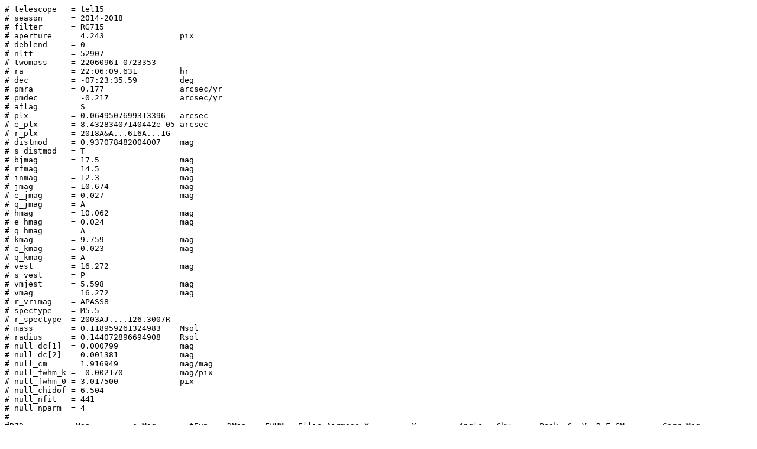

--- FILE ---
content_type: text/plain; charset=UTF-8
request_url: https://lweb.cfa.harvard.edu/MEarth/DR8/south2014-2018/lc/2MASSJ22060961-0723353_tel15_2014-2018.txt
body_size: 68608
content:
# telescope   = tel15
# season      = 2014-2018
# filter      = RG715
# aperture    = 4.243                pix
# deblend     = 0
# nltt        = 52907
# twomass     = 22060961-0723353
# ra          = 22:06:09.631         hr
# dec         = -07:23:35.59         deg
# pmra        = 0.177                arcsec/yr
# pmdec       = -0.217               arcsec/yr
# aflag       = S 
# plx         = 0.0649507699313396   arcsec
# e_plx       = 8.43283407140442e-05 arcsec
# r_plx       = 2018A&A...616A...1G
# distmod     = 0.937078482004007    mag
# s_distmod   = T
# bjmag       = 17.5                 mag
# rfmag       = 14.5                 mag
# inmag       = 12.3                 mag
# jmag        = 10.674               mag
# e_jmag      = 0.027                mag
# q_jmag      = A
# hmag        = 10.062               mag
# e_hmag      = 0.024                mag
# q_hmag      = A
# kmag        = 9.759                mag
# e_kmag      = 0.023                mag
# q_kmag      = A
# vest        = 16.272               mag
# s_vest      = P
# vmjest      = 5.598                mag
# vmag        = 16.272               mag
# r_vrimag    = APASS8
# spectype    = M5.5
# r_spectype  = 2003AJ....126.3007R
# mass        = 0.118959261324983    Msol
# radius      = 0.144072896694908    Rsol
# null_dc[1]  = 0.000799             mag
# null_dc[2]  = 0.001381             mag
# null_cm     = 1.916949             mag/mag
# null_fwhm_k = -0.002170            mag/pix
# null_fwhm_0 = 3.017500             pix
# null_chidof = 6.504
# null_nfit   = 441
# null_nparm  = 4
#
#BJD           Mag         e_Mag       tExp    DMag    FWHM   Ellip Airmass X         Y         Angle   Sky      Peak  S  V  R F CM        Corr_Mag   
#------------- ----------- ----------- ------- ------- ------ ----- ------- --------- --------- ------- -------- ----- -- -- - - --------- -----------
2458078.530702    0.000329    0.002347  60.034  0.0014  2.194 0.037 1.22071  1024.213  1022.896   -0.00   172.73 13168  1  5 0 0  0.005267   -0.012354
2458078.546916    0.007009    0.002387  60.034  0.0019  2.271 0.042 1.29217  1024.898  1020.858    0.00   168.66 14236  1  5 0 0  0.004525   -0.004085
2458078.568196    0.001309    0.002462  60.034  0.0021  2.446 0.048 1.42176  1023.891  1023.141    0.01   186.07 11563  1  5 0 0  0.004515   -0.009385
2458078.583356    0.013186    0.002540  60.034  0.0114  2.649 0.059 1.54782  1024.372  1022.849    0.01   195.74  8747  1  5 0 0  0.004359    0.003231
2458078.604957    0.010740    0.002712  60.034  0.0224  3.095 0.210 1.80009  1024.384  1024.684    0.01   206.96  7261  1  5 0 0  0.003181    0.004011
2458079.511141    0.005932    0.003143  60.034 -0.0155  2.284 0.038 1.16590  1024.519  1020.956   -0.00  1502.45 14003  1  5 0 0  0.005935   -0.007837
2458079.528266    0.002067    0.002492  60.034 -0.0099  2.916 0.028 1.22223  1025.412  1020.595    0.00   281.86  7288  1  5 0 0  0.002984   -0.004672
2458079.545768    0.007425    0.002447  60.034 -0.0006  2.496 0.023 1.30080  1024.857  1021.664    0.00   251.31 10559  1  5 0 0  0.001957    0.001744
2458079.560800    0.004601    0.002496  60.034  0.0021  2.418 0.063 1.38987  1024.358  1024.748    0.00   247.72 10626  1  5 0 0  0.000303    0.001920
2458079.576901   -0.001532    0.002534  60.034  0.0164  2.508 0.038 1.51455  1024.461  1022.907    0.01   240.57  9792  1  5 0 0 -0.000477   -0.002521
2458079.591958   -0.000526    0.002647  60.034  0.0198  3.158 0.177 1.66843  1024.301  1024.895    0.01   265.25  7225  1  5 0 0 -0.000112   -0.000806
2458079.607514   -0.006221    0.002785  60.034  0.0278  3.247 0.209 1.88154  1024.923  1024.282    0.02   285.17  6785  1  5 0 0  0.000158   -0.006826
2458080.513154    0.008787    0.002995  60.034 -0.0108  2.625 0.062 1.18002  1023.600  1023.206   -0.00  1181.81 10155  1  5 0 0  0.004031   -0.000590
2458080.525450    0.014619    0.002504  60.034 -0.0134  2.425 0.085 1.22228  1025.037  1022.431    0.00   321.70 10111  1  5 0 0  0.001796    0.009092
2458080.544753    0.010284    0.002508  60.034  0.0011  2.694 0.028 1.31039  1024.921  1020.966    0.00   313.47  8335  1  5 0 0 -0.000836    0.010386
2458080.559967    0.006227    0.002512  60.034  0.0162  2.466 0.063 1.40352  1024.926  1024.500    0.00   312.05 10263  1  5 0 0 -0.001711    0.007511
2458080.576856    0.004960    0.002598  60.034  0.0334  2.855 0.110 1.53994  1025.217  1024.994    0.01   345.69  8690  1  5 0 0 -0.001760    0.007182
2458080.592039    0.011280    0.002729  60.034  0.0380  2.434 0.021 1.70351  1025.409  1023.740    0.01   369.73  9718  1  5 0 0 -0.002293    0.013611
2458080.607712    0.009379    0.002907  60.034  0.0519  2.379 0.047 1.93150  1024.630  1023.675    0.01   423.69  9856  1  5 0 0 -0.003055    0.013051
2458081.511707   -0.002869    0.003351  60.034  0.0111  2.351 0.029 1.18431  1024.730  1023.853   -0.00  2047.08 14570  1  5 0 0  0.001860   -0.008679
2458081.526592   -0.011792    0.002478  60.034  0.0205  2.187 0.032 1.23808  1024.101  1023.558    0.00   411.14 12721  1  5 0 0 -0.000424   -0.013580
2458081.559335   -0.007377    0.002520  60.034  0.0305  2.587 0.030 1.41910  1024.120  1023.653    0.01   356.29  9987  1  5 0 0 -0.001750   -0.005756
2458081.574774   -0.006402    0.002614  60.034  0.0326  2.864 0.055 1.54697  1024.218  1024.071    0.01   328.37  8138  1  5 0 0 -0.002128   -0.003455
2458081.592281   -0.003205    0.002744  60.034  0.0395  2.810 0.053 1.74272  1023.778  1022.859    0.01   379.20  8607  1  5 0 0 -0.002204   -0.000230
2458082.511554    0.000959    0.003486  60.034  0.0317  2.655 0.048 1.19293  1024.240  1024.153    0.00  2524.94 12568  1  5 0 0 -0.002697    0.004544
2458082.528972    0.001008    0.002545  60.034  0.0438  2.629 0.062 1.26054  1024.067  1023.807    0.00   502.63 10178  1  5 0 0 -0.003319    0.005728
2458082.549300    0.000264    0.002566  60.034  0.0498  2.628 0.053 1.37017  1024.261  1023.235    0.00   487.06 10265  1  5 0 0 -0.003632    0.005583
2458082.564565   -0.001579    0.002661  60.034  0.0488  2.782 0.050 1.48153  1024.852  1023.809    0.01   521.27  9134  1  5 0 0 -0.003374    0.003579
2458082.579807   -0.005495    0.002785  60.034  0.0518  3.972 0.122 1.62701  1024.063  1026.039    0.01   536.39  5243  1  5 0 0 -0.002620    0.000799
2458082.597945   -0.001718    0.002962  60.034  0.0623  3.627 0.049 1.86451  1023.400  1022.384    0.02   613.68  5498  1  5 0 0 -0.001627    0.001924
2458084.512642   -0.024884    0.006619  60.034 -0.0002  2.184 0.065 1.21666  1023.964  1023.270    0.00 10880.89 26334  1  5 0 0  0.002023   -0.031370
2458084.530680   -0.004613    0.005847  60.034  0.0028  2.404 0.062 1.29597  1024.279  1023.778    0.00  8209.12 19439  1  5 0 0  0.002029   -0.010634
2458084.548280   -0.001719    0.005495  60.034  0.0108  2.484 0.068 1.40100  1024.400  1023.898    0.01  7454.93 18448  1  5 0 0  0.001621   -0.006782
2458084.575675   -0.003220    0.005194  60.034  0.0167  2.767 0.134 1.64397  1024.701  1023.149    0.01  6340.20 16344  1  5 0 0  0.000997   -0.006474
2458084.594609    0.002679    0.005067  60.034  0.0331  2.925 0.127 1.90175  1024.024  1023.776    0.02  5748.63 14543  1  5 0 0  0.002481   -0.003076
2458085.513882    0.021814    0.003816  60.034 -0.0016  2.506 0.052 1.23243  1025.657  1022.366   -0.00  2897.84 14488  1  5 0 0  0.003482    0.013231
2458085.533718    0.009011    0.002973  60.034 -0.0054  2.412 0.028 1.32756  1023.885  1024.178    0.00  1054.83 12726  1  5 0 0  0.002538    0.002032
2458085.548766    0.014700    0.002995  60.034  0.0045  2.385 0.046 1.42457  1024.964  1024.261    0.00  1010.49 12384  1  5 0 0  0.001467    0.009716
2458085.563877    0.007206    0.003087  60.034  0.0103  3.085 0.026 1.55101  1024.791  1024.251    0.01  1057.23  7976  1  5 0 0  0.000682    0.005245
2458085.583677    0.009908    0.003205  60.034  0.0242  2.855 0.047 1.77945  1024.769  1025.387    0.01  1048.44  8663  1  5 0 0  0.000831    0.007163
2458086.514419   -0.004179    0.003165  60.034  0.0037  3.272 0.032 1.24637  1024.702  1023.596    0.00  1596.54  7953  1  5 0 0  0.003081   -0.010331
2458086.536508    0.007793    0.002824  60.034  0.0117  3.167 0.079 1.36091  1024.285  1022.812    0.01   744.19  7495  1  5 0 0  0.003664    0.000295
2458086.551532    0.012895    0.002830  60.034  0.0194  2.914 0.043 1.46753  1025.622  1025.102    0.00   732.64  8404  1  5 0 0  0.002890    0.006330
2458086.570199    0.012145    0.002996  60.034  0.0267  3.625 0.173 1.64605  1024.915  1026.104    0.02   771.51  5702  1  5 0 0  0.002340    0.008179
2458086.589518   -0.003159    0.003117  60.034  0.0477  3.615 0.054 1.91113  1024.707  1024.071    0.01   812.21  5876  1  5 0 0  0.002350   -0.007166
2458087.514936    0.009805    0.003413  60.034  0.0063  2.703 0.030 1.26107  1025.516  1023.631    0.00  2030.55 10206  1  5 0 0  0.004384   -0.000080
2458087.530016    0.008795    0.002777  60.034  0.0093  2.334 0.032 1.33882  1024.342  1022.113    0.00   741.52 12219  1  5 0 0  0.003866   -0.000897
2458087.547760    0.004858    0.002780  60.034  0.0205  2.692 0.040 1.46000  1024.219  1024.522    0.01   723.76  9351  1  5 0 0  0.002999   -0.002396
2458087.563084    0.006436    0.002909  60.034  0.0268  2.497 0.037 1.59956  1024.844  1023.444    0.01   743.39 10671  1  5 0 0  0.002389   -0.000073
2458087.565597    0.003315    0.002929  60.034  0.0282  2.596 0.075 1.62637  1025.011  1024.171    0.01   750.89 11070  1  5 1 0  0.002313   -0.002832
2458087.568914    0.007092    0.002928  60.034  0.0300  2.580 0.063 1.66376  1025.514  1023.794    0.01   745.31  9252  1  5 1 0  0.002212    0.001105
2458087.572275    0.013203    0.002953  60.034  0.0375  2.459 0.034 1.70411  1025.127  1023.557    0.01   732.77 10243  1  5 1 0  0.002109    0.007149
2458087.589549   -0.002384    0.003139  60.034  0.0502  2.937 0.127 1.96012  1023.982  1023.898    0.02   787.64  8732  1  5 0 0  0.000506   -0.004329
2458087.592080   -0.004008    0.003154  60.034  0.0498  2.589 0.041 2.00607  1024.305  1023.525    0.02   792.30  9044  1  5 1 0  0.000141   -0.006007
2458087.594607    0.001222    0.003197  60.034  0.0530  2.631 0.022 2.05458  1025.806  1022.347    0.02   793.23 10337  1  5 1 0 -0.000224    0.000014
2458088.517515    0.002759    0.003141  60.034  0.0119  2.590 0.110 1.28668  1024.308  1023.958    0.00  1548.92 11800  1  5 0 0  0.001742   -0.002306
2458088.536296    0.000188    0.002733  60.034  0.0139  2.550 0.068 1.39644  1025.450  1023.676    0.00   641.16 10273  1  5 0 0  0.000987   -0.003517
2458088.551572    0.006657    0.002830  60.034  0.0176  2.618 0.077 1.51583  1025.533  1021.658    0.01   670.04  9910  1  5 0 0  0.001399    0.002308
2458088.569293    0.009768    0.002925  60.034  0.0283  2.462 0.034 1.70223  1025.510  1024.636    0.01   706.83 10273  1  5 0 0  0.001445    0.004994
2458088.588014    0.014283    0.003191  60.034  0.0345  3.197 0.087 1.98330  1024.556  1023.504    0.02   792.55  7181  1  5 0 0  0.001580    0.010845
2458090.530984    0.015053    0.002752  60.034 -0.0186  2.886 0.034 1.39881  1023.982  1021.460    0.01   571.87  8113  1  5 0 0  0.006606    0.001304
2458090.547899    0.007404    0.002814  60.034 -0.0033  3.572 0.026 1.53384  1023.951  1024.320    0.01   610.06  5732  1  5 0 0  0.004906   -0.001597
2458090.567252    0.013886    0.003046  60.034  0.0044  3.921 0.047 1.74854  1023.535  1024.056    0.01   716.02  4800  1  5 0 0  0.004647    0.006140
2458091.516348   -0.000276    0.003092  60.034 -0.0261  2.607 0.059 1.32535  1023.897  1024.440    0.00  1276.59 10923  1  5 0 0  0.006049   -0.013560
2458091.532466    0.001942    0.002746  60.034 -0.0207  2.849 0.035 1.42955  1024.636  1023.498    0.01   561.92  7926  1  5 0 0  0.006309   -0.011318
2458091.553943    0.011470    0.003074  60.034 -0.0147  3.255 0.056 1.62271  1024.183  1023.919    0.01   811.65  6879  1  5 0 0  0.006205   -0.000709
2458091.574292    0.011327    0.003440  60.034 -0.0062  4.006 0.027 1.89343  1024.493  1023.899    0.02  1022.25  4653  1  5 0 0  0.005753    0.001644
2458092.516866    0.001718    0.003625  60.034  0.0189  3.761 0.118 1.34470  1022.329  1025.839    0.01  2539.85  7691  1  5 0 0  0.003017   -0.003251
2458092.535590    0.004785    0.002595  60.034  0.0192  3.199 0.104 1.47594  1023.870  1024.041    0.01   383.71  7384  1  5 0 0  0.002270    0.000029
2458092.554679    0.006723    0.002771  60.034  0.0162  2.751 0.089 1.66272  1023.861  1023.889    0.01   461.36  9116  1  5 0 0  0.003699   -0.001744
2458092.572477    0.010171    0.002966  60.034  0.0313  3.514 0.150 1.91006  1023.539  1025.772    0.02   509.61  6017  1  5 0 0  0.003073    0.004559
2458093.517346    0.015964    0.003850  60.034 -0.0113  2.596 0.140 1.36493  1024.270  1024.067    0.01  2810.30 12549  1  5 0 0  0.006498    0.001794
2458093.538411    0.012650    0.002572  60.034 -0.0047  2.605 0.154 1.52468  1024.336  1024.588    0.01   228.31  9402  1  5 0 0  0.004906    0.001552
2458093.553726    0.010818    0.002664  60.034 -0.0031  2.699 0.184 1.68489  1024.658  1024.176    0.01   233.24  8924  1  5 0 0  0.004476    0.000747
2458093.556265    0.020714    0.002709  60.034  0.0030  2.207 0.030 1.71619  1024.965  1024.318    0.01   234.81 12813  1  5 1 0  0.004417    0.009690
2458093.574738    0.013934    0.002946  60.034  0.0068  2.580 0.100 1.99923  1027.411  1020.056    0.02   302.08  9083  1  5 0 0  0.003990    0.004537
2458094.517807   -0.002992    0.003741  60.034  0.0228  2.656 0.116 1.38622  1024.455  1024.771    0.01  2943.60 12684  1  5 0 0 -0.003137    0.001439
2458094.536631   -0.000353    0.002523  60.034  0.0373  2.368 0.040 1.53428  1024.688  1023.970    0.01   251.60 12877  1  5 0 0 -0.001970    0.001215
2458094.551739   -0.007941    0.002604  60.034  0.0334  2.739 0.092 1.69509  1024.251  1023.414    0.01   238.64  9052  1  5 0 0 -0.002679   -0.004209
2458094.569880   -0.010139    0.002793  60.034  0.0585  3.138 0.142 1.96249  1023.786  1023.520    0.02   248.44  7331  1  5 0 0 -0.003167   -0.004607
2458095.518983    0.013786    0.003785  60.034 -0.0015  2.714 0.047 1.41379  1024.562  1024.273    0.01  2559.70 11680  1  5 0 0  0.001359    0.009724
2458095.534139    0.003024    0.002643  60.034  0.0023  2.796 0.101 1.53738  1024.466  1024.096    0.01   318.36  8514  1  5 0 0  0.000434    0.000911
2458095.557099    0.003518    0.002761  60.034  0.0156  2.779 0.136 1.80363  1024.621  1024.821    0.02   274.42  8873  1  5 0 0  0.000465    0.001309
2458096.518737   -0.000215    0.003736  60.034  0.0190  2.537 0.096 1.43260  1024.158  1024.822    0.01  2737.60 13627  1  5 0 0 -0.001482    0.000784
2458096.534577   -0.000002    0.002589  60.034  0.0333  2.744 0.115 1.56864  1024.354  1024.655    0.01   310.18  8727  1  5 0 0 -0.003467    0.005252
2458096.552824   -0.005167    0.002692  60.034  0.0475  2.675 0.033 1.78314  1024.219  1025.031    0.01   295.64  9457  1  5 0 0 -0.003526    0.000050
2458097.519858   -0.011144    0.003843  60.034  0.0163  2.706 0.128 1.46304  1024.908  1023.489    0.01  2942.63 11353  1  5 0 0 -0.002675   -0.007491
2458098.532647    0.009708    0.002747  60.034  0.0093  2.747 0.177 1.60662  1024.594  1024.568    0.01   452.90  9090  1  5 0 0  0.001857    0.004763
2458098.553335    0.010836    0.002856  60.034  0.0182  2.346 0.043 1.87477  1025.148  1023.943    0.01   362.71 12023  1  5 0 0  0.002079    0.004594
2458224.886388   -0.001726    0.003011  60.034 -0.0683  2.779 0.073 1.92795  1024.492  1024.375 -179.91   350.82  6629  2  5 0 0 -0.002215    0.000622
2458224.903026   -0.004907    0.002829  60.034 -0.0814  3.066 0.077 1.68916  1023.869  1021.143 -179.91   312.45  6391  2  5 0 0 -0.001441   -0.003420
2458224.926511   -0.005709    0.004577  60.034 -0.0959  3.066 0.048 1.45853  1023.741  1022.134 -179.90  3682.39  9546  2  5 0 0 -0.003306   -0.000647
2458225.882137    0.005278    0.003098  60.034 -0.1158  3.763 0.040 1.95556  1024.350  1024.031 -179.92   308.72  4075  2  5 0 0  0.001077    0.003449
2458225.898972    0.014665    0.002913  60.034 -0.1295  3.624 0.012 1.70638  1023.547  1023.951 -179.91   282.94  3957  2  5 0 0  0.000935    0.012808
2458225.903140    0.013803    0.002853  60.034 -0.1245  3.152 0.059 1.65656  1024.364  1022.506 -179.91   287.82  5247  2  5 1 0  0.000741    0.011294
2458225.907417    0.019984    0.002833  60.034 -0.1225  3.381 0.053 1.60935  1024.363  1022.902 -179.91   293.25  4723  2  5 1 0  0.000542    0.018353
2458225.910345    0.014167    0.002807  60.034 -0.1245  3.034 0.031 1.57913  1024.978  1023.021 -179.91   304.54  6254  2  5 1 0  0.000406    0.012044
2458225.915406    0.013255    0.002845  60.034 -0.1233  2.811 0.048 1.53054  1023.548  1022.622 -179.91   367.08  6445  2  5 1 0  0.000171    0.011099
2458225.917994    0.009808    0.002886  60.034 -0.1288  3.282 0.065 1.50735  1023.704  1022.850 -179.90   463.47  5387  2  5 1 0  0.000120    0.008770
2458225.922314    0.004666    0.003173  60.034 -0.1211  2.897 0.077 1.47092  1023.115  1022.149 -179.90   905.72  7922  2  5 1 0  0.000630    0.001816
2458225.924876    0.019286    0.003593  60.034 -0.1283  3.035 0.029 1.45058  1023.207  1021.608 -179.90  1538.19  7609  2  5 1 0  0.000932    0.016156
2458225.927466    0.005856    0.004195  60.034 -0.1281  3.171 0.050 1.43093  1023.977  1022.096 -179.90  2755.54  8582  2  5 1 0  0.001238    0.002435
2458225.928398    0.015894    0.004604  60.034 -0.1308  3.760 0.136 1.42407  1022.911  1022.307 -179.90  3488.42  7924  2  5 0 0  0.001348    0.013541
2458226.879534    0.003073    0.003061  60.034 -0.1233  2.956 0.050 1.95477  1023.220  1022.863 -179.92   264.99  5916  2  5 0 0  0.004228   -0.006546
2458226.893614    0.006401    0.002918  60.034 -0.1291  2.648 0.052 1.74101  1023.855  1023.851 -179.91   254.58  7250  2  5 0 0  0.004509   -0.004426
2458226.911968    0.003613    0.002802  60.034 -0.1356  2.865 0.072 1.53783  1023.566  1023.432 -179.91   255.84  5984  2  5 0 0  0.004654   -0.007021
2458227.876057    0.020917    0.003017  60.034 -0.0883  2.935 0.054 1.96944  1024.167  1021.620 -179.92   269.97  6409  2  5 0 0  0.000417    0.018558
2458227.878632    0.008310    0.002959  60.034 -0.0907  3.088 0.098 1.92472  1023.337  1021.511 -179.92   265.98  5887  2  5 1 0  0.000292    0.006523
2458227.882766    0.015864    0.002924  60.034 -0.0887  3.092 0.097 1.85787  1025.170  1021.470 -179.92   265.94  6041  2  5 1 0  0.000161    0.014336
2458227.885295    0.018288    0.002883  60.034 -0.0934  3.128 0.077 1.81974  1024.403  1023.723 -179.91   256.58  5532  2  5 1 0  0.000082    0.016990
2458227.889574    0.005646    0.002823  60.034 -0.0941  3.322 0.102 1.75951  1024.319  1023.151 -179.91   247.41  5321  2  5 1 0 -0.000053    0.005027
2458227.893919    0.009180    0.002800  60.034 -0.1006  3.105 0.075 1.70336  1024.643  1024.072 -179.91   238.78  6272  2  5 1 0 -0.000190    0.008353
2458227.896493    0.009171    0.002770  60.034 -0.0976  3.353 0.093 1.67227  1023.954  1021.698 -179.91   238.48  5545  2  5 1 0 -0.000271    0.009038
2458227.903306    0.000803    0.002716  60.034 -0.0971  3.073 0.041 1.59692  1024.783  1023.443 -179.91   239.99  6672  2  5 0 0 -0.000435    0.000377
2458227.918012    0.001687    0.002749  60.034 -0.1052  2.909 0.060 1.46291  1024.316  1022.994 -179.90   372.13  7219  2  5 0 0 -0.000713    0.001437
2458228.874735    0.001640    0.002975  60.034 -0.0899  3.708 0.137 1.94611  1022.978  1021.600 -179.92   280.32  5009  2  5 0 0  0.000258    0.001262
2458228.888661   -0.004228    0.002830  60.034 -0.0992  3.398 0.226 1.73652  1023.924  1023.338 -179.91   256.17  5533  2  5 0 0  0.000885   -0.006480
2458228.902594    0.000386    0.002716  60.034 -0.0991  2.928 0.143 1.57719  1024.655  1022.434 -179.91   252.34  6879  2  5 0 0  0.001604   -0.004264
2458228.916504    0.002122    0.002692  60.034 -0.1067  2.786 0.107 1.45392  1023.855  1021.683 -179.90   294.83  7971  2  5 0 0  0.001966   -0.003530
2458228.930451    0.002789    0.004567  60.034 -0.1156  2.765 0.085 1.35698  1023.217  1021.306 -179.90  3777.91 11184  2  5 0 0  0.000408    0.000078
2458229.871978   -0.002193    0.002979  60.034 -0.0804  4.028 0.192 1.94805  1024.738  1021.855 -179.92   250.20  3314  2  5 0 0  0.000153   -0.001674
2458229.887943    0.008051    0.002809  60.034 -0.0936  4.084 0.160 1.71188  1024.574  1023.216 -179.91   247.63  3733  2  5 0 0  0.000281    0.008446
2458229.905680   -0.007067    0.002649  60.034 -0.0987  3.267 0.153 1.52268  1023.852  1022.029 -179.91   230.68  6093  2  5 0 0  0.000529   -0.008921
2458229.907532   -0.003903    0.002638  60.034 -0.1015  2.922 0.025 1.50622  1023.573  1022.843 -179.90   228.74  7077  2  5 1 0  0.000551   -0.006547
2458229.910036   -0.002898    0.002633  60.034 -0.0989  2.872 0.026 1.48482  1024.184  1022.797 -179.90   228.72  7277  2  5 1 0  0.000580   -0.005706
2458229.924936   -0.000896    0.003006  60.034 -0.1051  2.630 0.069 1.37508  1024.291  1024.862 -179.90   768.97  8985  2  5 0 0  0.001187   -0.005393
2458230.869704    0.013466    0.002983  60.034 -0.0973  2.998 0.049 1.94160  1025.099  1021.308 -179.91   270.48  6659  2  5 0 0  0.001851    0.008495
2458230.888531    0.011285    0.002781  60.034 -0.1104  3.077 0.102 1.67255  1024.378  1022.379 -179.91   245.95  5852  2  5 0 0  0.002489    0.005261
2458230.904216    0.008380    0.002707  60.034 -0.1081  3.441 0.106 1.51212  1023.813  1021.482 -179.90   234.04  5483  2  5 0 0  0.001983    0.004116
2458230.919823    0.002289    0.003042  60.034 -0.2725  2.772 0.039 1.39137  1024.938  1022.939 -179.90   421.98  7405  2  5 0 0  0.001459   -0.002422
2458231.865266    0.006830    0.009406  60.034 -2.0181  3.376 0.098 1.97316  1023.701  1022.069 -179.92   270.57  1131  2  5 0 0 -0.001195    0.008517
2458231.879344   -0.008143    0.008070  60.034 -1.9294  2.854 0.113 1.75478  1024.402  1022.190 -179.91   256.38  1598  2  5 0 0 -0.001572   -0.006866
2458231.893409    0.011018    0.011793  60.034 -2.4458  2.966 0.087 1.58985  1023.473  1023.154 -179.91   240.05  1010  2  5 0 0 -0.002697    0.014695
2458231.907368   -0.004992    0.012957  60.034 -2.5979  2.932 0.143 1.46341  1023.657  1025.586 -179.90   240.29   965  2  5 0 0 -0.002498   -0.001770
2458231.922186   -0.014550    0.008780  60.034 -1.9551  2.605 0.036 1.35902  1023.194  1023.655 -179.90   364.99  1983  2  5 0 0 -0.001538   -0.013879
2458233.860012   -0.004416    0.002977  60.034 -0.0589  3.051 0.051 1.97258  1024.390  1023.398 -179.91   292.93  5715  2  5 0 0 -0.001881   -0.002119
2458233.875998    0.001511    0.003635  60.034 -0.4993  2.944 0.086 1.72928  1024.198  1022.803 -179.91   283.73  4969  2  5 0 0 -0.000626    0.001170
2458233.891815    0.005759    0.003050  60.034 -0.3183  3.026 0.079 1.55326  1025.651  1024.656 -179.91   271.89  5401  2  5 0 0 -0.000939    0.006196
2458233.907699    0.001467    0.002779  60.034 -0.2107  3.161 0.033 1.42068  1026.377  1023.978 -179.90   264.03  5785  2  5 0 0 -0.002461    0.005114
2458233.924932    0.007700    0.003236  60.034 -0.3330  2.873 0.040 1.31255  1024.064  1025.020 -179.90   546.14  6688  2  5 0 0 -0.002570    0.010931
2458235.856508    0.012361    0.003154  60.034 -0.1314  3.098 0.105 1.94129  1024.588  1023.631 -179.92   435.68  6245  2  5 0 0  0.004798    0.001957
2458235.873401    0.017773    0.002958  60.034 -0.1467  3.385 0.134 1.69556  1024.110  1023.496 -179.91   357.00  5470  2  5 0 0  0.003519    0.010443
2458235.896501    0.017262    0.002777  60.034 -0.1584  2.654 0.114 1.46579  1023.580  1022.374 -179.90   315.42  7559  2  5 0 0  0.003800    0.007808
2458235.914362    0.009884    0.002764  60.034 -0.1834  2.505 0.056 1.34242  1022.789  1023.231 -179.90   309.73  9070  2  5 0 0  0.004685   -0.001590
2458236.852867    0.053050    0.031236  60.034 -2.7212  2.630 0.057 1.95874  1023.584  1023.772 -179.91  1332.63  1957  2  5 0 0  0.002030    0.046936
2458236.868542   -0.003160    0.003671  60.034 -0.4520  2.495 0.062 1.72328  1023.483  1023.949 -179.91   529.39  6840  2  5 0 0  0.002361   -0.010199
2458236.883848   -0.003462    0.002769  60.034 -0.1559  2.835 0.072 1.55368  1023.411  1022.717 -179.91   263.08  6940  2  5 0 0  0.003329   -0.011620
2458238.847287    0.007701    0.004126  60.034 -0.2897  3.599 0.121 1.96403  1024.203  1023.872 -179.91  1180.46  4823  2  5 0 0  0.001402    0.004893
2458238.863502    0.010894    0.003267  60.034 -0.0937  2.955 0.137 1.72022  1023.520  1022.304 -179.91   859.72  6882  2  5 0 0  0.002038    0.005471
2458238.879711    0.012955    0.003224  60.034 -0.1506  2.974 0.110 1.54283  1028.006  1021.637 -179.91   847.73  7344  2  5 0 0  0.002815    0.006083
2458238.913876   -0.003858    0.003172  60.034 -0.1904  5.160 0.081 1.30116  1021.441  1021.878 -179.90   648.53  1672  2  5 0 0  0.001118   -0.002733
2458238.928813    0.003390    0.003587  60.034 -0.2329  4.857 0.107 1.23259  1022.979  1024.145 -179.90  1287.41  2950  2  5 0 0  0.001035    0.004016
2458241.839386    0.000754    0.003171  60.034 -0.0705  3.218 0.127 1.96379  1024.376  1028.040 -179.92   556.29  5809  2  5 0 0  0.001648   -0.003350
2458241.853363    0.000876    0.002978  60.034 -0.0769  2.853 0.094 1.74911  1025.461  1028.163 -179.91   519.85  7414  2  5 0 0  0.002563   -0.005775
2458241.867322   -0.002859    0.002871  60.034 -0.0830  3.215 0.063 1.58659  1025.010  1023.195 -179.91   491.10  7066  2  5 0 0  0.001981   -0.007610
2458241.882807   -0.000864    0.002796  60.034 -0.0971  3.405 0.119 1.44892  1024.741  1025.481 -179.90   474.70  6116  2  5 0 0  0.001084   -0.003483
2458241.898248   -0.003549    0.002752  60.034 -0.0989  3.465 0.091 1.34407  1024.240  1024.192 -179.90   453.95  6275  2  5 0 0  0.002790   -0.009308
2458241.914567    0.002282    0.002706  60.034 -0.0999  3.560 0.140 1.25951  1022.752  1023.112 -179.90   433.20  5683  2  5 0 0  0.002792   -0.003274
2458241.926835    0.005730    0.002774  60.034 -0.1086  3.008 0.022 1.20994  1024.254  1024.603 -179.89   551.71  7124  2  5 0 0  0.003026   -0.001472
2458242.838201    0.010418    0.003195  60.034 -0.0856  2.557 0.053 1.93843  1024.189  1021.861 -179.91   558.35  8665  2  5 0 0  0.005005   -0.001557
2458242.856155    0.003572    0.003017  60.034 -0.0996  2.574 0.022 1.68073  1024.331  1023.611 -179.91   556.94  7398  2  5 0 0  0.003968   -0.006378
2458242.872007    0.002847    0.002902  60.034 -0.0991  2.504 0.058 1.51676  1024.407  1022.696 -179.90   541.96  8505  2  5 0 0  0.004049   -0.007410
2458242.888953   -0.006486    0.002797  60.034 -0.1057  2.608 0.073 1.38591  1024.241  1025.162 -179.90   520.07  8938  2  5 0 0  0.004165   -0.016740
2458242.908057   -0.004737    0.002755  60.034 -0.1136  3.242 0.088 1.27750  1023.884  1025.430 -179.90   493.07  6449  2  5 0 0  0.004028   -0.013351
2458243.833647    0.004920    0.003266  60.034 -0.0892  2.927 0.032 1.97206  1023.862  1022.120 -179.92   677.65  7688  2  5 0 0  0.003610   -0.003578
2458243.847573   -0.009421    0.003097  60.034 -0.0884  2.948 0.114 1.75599  1023.746  1021.913 -179.91   654.41  7570  2  5 0 0  0.003813   -0.018262
2458243.862397   -0.003424    0.003108  60.034 -0.1107  4.765 0.128 1.58305  1021.465  1023.236 -179.91   640.55  2571  2  5 0 0  0.003610   -0.007933
2458243.883778    0.001906    0.003028  60.034 -0.1332  4.917 0.122 1.40315  1021.467  1021.810 -179.90   616.27  2336  2  5 0 0  0.002522   -0.000188
2458243.899402   -0.000615    0.002956  60.034 -0.1172  4.587 0.189 1.30793  1021.793  1022.288 -179.90   613.77  2848  2  5 0 0  0.000824   -0.000170
2458243.916500    0.005609    0.002966  60.034 -0.1355  4.587 0.159 1.22910  1025.094  1026.332 -179.90   596.52  2477  2  5 0 0  0.002482    0.002874
2458243.933535    0.011141    0.003159  60.034 -0.1287  4.218 0.184 1.17115  1025.031  1026.549 -179.90   941.88  4018  2  5 0 0  0.001518    0.009455
2458249.818097    0.005664    0.003005  60.034 -0.0639  2.889 0.037 1.96740  1024.052  1022.761 -179.91   305.22  6899  2  5 0 0  0.000422    0.003195
2458249.832298   -0.006745    0.002809  60.034 -0.0758  2.873 0.035 1.74885  1023.913  1023.822 -179.91   282.70  7019  2  5 0 0  0.000540   -0.009475
2458249.846423   -0.004662    0.002709  60.034 -0.0818  2.847 0.049 1.58469  1023.811  1025.436 -179.91   279.38  7312  2  5 0 0  0.000737   -0.007825
2458249.860522   -0.003539    0.002675  60.034 -0.0899  2.671 0.024 1.45829  1024.006  1023.730 -179.90   283.00  7668  2  5 0 0  0.000810   -0.007224
2458249.877413   -0.004935    0.002653  60.034 -0.1010  2.669 0.017 1.34258  1023.932  1025.293 -179.90   338.90  8363  2  5 0 0 -0.000466   -0.006180
2458249.897926    0.003109    0.002638  60.034 -0.1044  3.815 0.157 1.24030  1024.178  1024.134 -179.90   358.96  4927  2  5 0 0 -0.000549    0.004511
2458249.912856   -0.003748    0.002577  60.034 -0.1033  2.681 0.024 1.18587  1024.039  1023.484 -179.89   336.74  8001  2  5 0 0 -0.000074   -0.005717
2458249.926377   -0.001844    0.002731  60.034 -0.1850  2.834 0.018 1.14829  1024.596  1023.482 -179.89   388.33  6814  2  5 0 0  0.000280   -0.004160
2458249.938117   -0.006625    0.003377  60.034 -0.1036  2.805 0.028 1.12346  1025.205  1024.634 -179.89  1625.48  8901  2  5 0 0  0.000473   -0.009375
2458250.816538    0.003117    0.002922  60.034 -0.0595  2.949 0.119 1.94850  1024.723  1023.948 -179.91   249.32  7194  2  5 0 0 -0.003723    0.008725
2458250.841725    0.002650    0.002687  60.034 -0.0722  2.931 0.067 1.60606  1025.229  1024.184 -179.91   238.19  6830  2  5 0 0 -0.002000    0.004916
2458250.865498   -0.007549    0.002557  60.034 -0.0865  3.255 0.049 1.40200  1023.581  1022.690 -179.90   231.44  5813  2  5 0 0 -0.002893   -0.002870
2458250.883859   -0.006500    0.002530  60.034 -0.0858  4.029 0.171 1.29287  1023.062  1023.009 -179.90   229.12  3741  2  5 0 0 -0.001628   -0.002565
2458250.899594   -0.005694    0.002509  60.034 -0.0955  4.072 0.229 1.22309  1023.883  1023.224 -179.90   222.52  3894  2  5 0 0 -0.000999   -0.002872
2458250.916206   -0.010895    0.002479  60.034 -0.0927  3.891 0.073 1.16797  1023.455  1024.687 -179.89   226.78  4500  2  5 0 0 -0.001424   -0.007650
2458250.930935   -0.005318    0.002599  60.034 -0.0908  3.022 0.030 1.13227  1023.706  1022.381 -179.89   434.20  7528  2  5 0 0 -0.001809   -0.003221
2458254.865646   -0.004989    0.002615  60.034 -0.1020  3.526 0.038 1.33441  1024.309  1024.029 -179.90   277.26  5434  2  5 0 0  0.001679   -0.008486
2458254.879977    0.004402    0.002612  60.034 -0.1101  4.208 0.196 1.26104  1024.660  1027.216 -179.90   267.86  3230  2  5 0 0  0.002310    0.001176
2458254.907103    0.004224    0.002530  60.034 -0.1094  3.762 0.240 1.16400  1024.640  1025.000 -179.89   254.05  4655  2  5 0 0  0.001517    0.001550
2458254.923668    0.001579    0.002731  60.034 -0.1930  3.936 0.269 1.12585  1024.149  1022.852 -179.90   245.82  3296  2  5 0 0  0.002035   -0.001711
2458254.940180    0.002867    0.002854  60.034 -0.1183  3.981 0.213 1.10090  1023.280  1021.708 -179.89   606.19  4537  2  5 0 0  0.002539   -0.001291
2458257.796839   -0.012886    0.003288  60.034 -0.2770  3.568 0.031 1.97083  1023.725  1022.396 -179.91   276.89  3544  2  5 0 0 -0.003445   -0.006469
2458257.812757   -0.017441    0.003354  60.034 -0.3398  3.348 0.069 1.72892  1024.001  1023.150 -179.91   274.97  4412  2  5 0 0 -0.003752   -0.010912
2458257.828691   -0.010638    0.003052  60.034 -0.3508  3.019 0.050 1.55187  1024.986  1024.629 -179.90   276.34  4720  2  5 0 0 -0.004314   -0.003746
2458257.877270   -0.014866    0.002558  60.034 -0.0918  2.974 0.039 1.23862  1024.646  1025.033 -179.89   293.21  6415  2  5 0 0 -0.003317   -0.009983
2458257.892303   -0.012504    0.002634  60.034 -0.1652  3.421 0.016 1.18426  1025.176  1022.585 -179.89   306.20  4681  2  5 0 0 -0.004261   -0.004840
2458257.906816   -0.007599    0.002525  60.034 -0.0990  2.805 0.042 1.14472  1024.874  1024.833 -179.89   291.21  7148  2  5 0 0 -0.005130    0.000393
2458257.911130   -0.011677    0.002540  60.034 -0.1222  3.005 0.052 1.13513  1024.900  1023.155 -179.89   290.19  6674  2  5 1 0 -0.005253   -0.003015
2458257.913872   -0.011123    0.002624  60.034 -0.1739  3.034 0.020 1.12952  1023.885  1023.167 -179.89   287.97  5669  2  5 1 0 -0.005331   -0.002249
2458257.925736   -0.004063    0.003090  60.034 -0.4741  2.953 0.024 1.10933  1024.728  1022.565 -179.89   286.94  4473  2  5 0 0 -0.005279    0.004537
2458257.939735   -0.019449    0.003702  60.034 -0.2868  2.976 0.050 1.09355  1024.323  1023.277 -179.88  1472.96  6658  2  5 0 0 -0.004635   -0.012034
2458257.942473   -0.008499    0.007053  60.034 -0.5879  3.103 0.029 1.09143  1024.381  1021.718 -179.88  4606.59  8193  2  5 1 0 -0.004611   -0.000855
2458258.794434    0.001953    0.002933  60.034 -0.0461  2.854 0.041 1.96680  1023.176  1022.833 -179.91   244.16  6887  2  5 0 0 -0.003597    0.007112
2458258.808510    0.005860    0.002763  60.034 -0.0607  2.474 0.050 1.75006  1023.413  1023.197 -179.91   222.75  8681  2  5 0 0 -0.003501    0.010012
2458258.822616    0.003889    0.002679  60.034 -0.0772  2.647 0.070 1.58582  1023.589  1023.149 -179.91   222.94  7876  2  5 0 0 -0.002625    0.006736
2458258.836789    0.001541    0.002661  60.034 -0.1234  2.813 0.074 1.45858  1023.628  1022.381 -179.90   237.12  6879  2  5 0 0 -0.001817    0.003199
2458258.850930    0.017254    0.003503  60.034 -0.5499  2.592 0.047 1.35945  1024.031  1022.928 -179.90   242.88  5928  2  5 0 0 -0.002473    0.019691
2458258.855992    0.003935    0.003012  60.034 -0.3904  2.588 0.052 1.32939  1023.974  1023.103 -179.90   233.72  7389  2  5 1 0 -0.002901    0.007183
2458258.857845   -0.005044    0.002859  60.034 -0.1912  2.573 0.064 1.31902  1023.449  1022.750 -179.90   232.77  7106  2  5 1 0 -0.003058   -0.001528
2458258.862173    0.001393    0.002549  60.034 -0.0997  3.209 0.140 1.29603  1024.714  1024.238 -179.90   234.15  6073  2  5 1 0 -0.003275    0.006706
2458258.874444   -0.001092    0.002506  60.034 -0.0987  2.607 0.072 1.23942  1024.421  1024.928 -179.89   221.24  8020  2  5 0 0 -0.003158    0.002691
2458258.890022   -0.002019    0.002627  60.034 -0.2360  2.581 0.043 1.18316  1025.151  1024.534 -179.89   207.03  7414  2  5 0 0 -0.003373    0.002119
2458258.912664   -0.005099    0.003344  60.034 -0.6613  2.602 0.051 1.12675  1025.284  1025.227 -179.89   209.07  5287  2  5 0 0 -0.003354   -0.000952
2458258.929641   -0.007504    0.002767  60.034 -0.3032  2.852 0.091 1.10092  1024.755  1022.235 -179.88   269.71  6553  2  5 0 0 -0.003032   -0.003433
2458258.946111   -0.015797    0.004890  60.034 -0.1592  2.713 0.046 1.08773  1025.573  1022.134 -179.88  4663.10 12363  2  5 0 0 -0.002877   -0.012323
2458259.855008   -0.002820    0.002649  60.034 -0.1174  4.349 0.100 1.32015  1025.477  1026.784 -179.90   261.93  3545  2  5 0 0  0.001186   -0.003585
2458259.868502    0.006837    0.002589  60.034 -0.1249  3.460 0.032 1.25352  1024.586  1025.450 -179.89   249.98  5059  2  5 0 0  0.001582    0.003383
2458259.884902    0.000362    0.002535  60.034 -0.1128  3.905 0.099 1.19110  1024.497  1021.194 -179.89   247.23  4439  2  5 0 0  0.002505   -0.003895
2458259.903126    0.007827    0.002532  60.034 -0.1176  3.249 0.057 1.14111  1024.715  1025.424 -179.89   245.80  5631  2  5 0 0  0.002218    0.002697
2458259.906534    0.012342    0.002513  60.034 -0.1138  2.949 0.070 1.13373  1024.055  1025.254 -179.89   248.33  7323  2  5 1 0  0.002158    0.006676
2458259.912023    0.012429    0.002523  60.034 -0.1208  3.048 0.067 1.12303  1025.390  1024.169 -179.89   246.90  6418  2  5 1 0  0.002062    0.007162
2458259.914817    0.008783    0.002512  60.034 -0.1233  2.907 0.070 1.11814  1024.176  1022.223 -179.89   235.21  7687  2  5 1 0  0.002013    0.003304
2458259.919597    0.011035    0.002525  60.034 -0.1129  2.705 0.022 1.11060  1024.811  1022.949 -179.89   245.87  8199  2  5 1 0  0.001929    0.005278
2458259.922143    0.010060    0.002550  60.034 -0.1325  2.992 0.016 1.10700  1024.234  1024.286 -179.89   249.18  6691  2  5 1 0  0.002035    0.004723
2458259.939066    0.010743    0.002756  60.034 -0.1164  3.119 0.027 1.09017  1025.554  1022.605 -179.89   530.60  5633  2  5 0 0  0.003499    0.002876
2458260.830745   -0.007236    0.003223  60.034 -0.4513  2.779 0.088 1.46477  1024.019  1022.708 -179.90   319.51  6335  2  5 0 0  0.003100   -0.015077
2458260.845360   -0.006926    0.003103  60.034 -0.4151  2.884 0.097 1.36134  1023.744  1023.301 -179.90   314.07  5878  2  5 0 0  0.003126   -0.014589
2458261.786962   -0.001618    0.002927  60.034 -0.0577  2.728 0.056 1.95925  1025.189  1023.920 -179.92   238.54  8038  2  5 0 0  0.000407   -0.004407
2458261.801115    0.006314    0.002768  60.034 -0.0685  3.076 0.114 1.74340  1023.130  1021.460 -179.91   242.79  6378  2  5 0 0  0.000303    0.004480
2458261.815252    0.005664    0.002689  60.034 -0.0783  3.500 0.163 1.58041  1023.463  1022.760 -179.91   242.60  5252  2  5 0 0 -0.001358    0.007933
2458261.829495    0.004909    0.002594  60.034 -0.0793  3.154 0.140 1.45384  1024.110  1021.691 -179.90   224.29  6592  2  5 0 0 -0.001615    0.006920
2458261.843636    0.002560    0.002577  60.034 -0.0921  3.532 0.174 1.35572  1023.171  1023.799 -179.90   232.53  5447  2  5 0 0 -0.000937    0.004091
2458261.860214    0.000085    0.002506  60.034 -0.0858  3.133 0.110 1.26713  1023.836  1024.061 -179.90   218.29  7143  2  5 0 0 -0.000075   -0.000902
2458261.878846    0.002204    0.002485  60.034 -0.0967  3.165 0.056 1.19370  1023.790  1026.039 -179.89   212.78  6669  2  5 0 0 -0.000327    0.001770
2458261.899311   -0.003271    0.002445  60.034 -0.0971  2.895 0.128 1.13790  1024.724  1022.167 -179.89   227.44  7687  2  5 0 0 -0.000360   -0.004228
2458261.914503   -0.000626    0.002458  60.034 -0.1035  2.915 0.045 1.11035  1026.266  1024.370 -179.89   239.02  7361  2  5 0 0 -0.000945   -0.000417
2458261.930575    0.004872    0.002468  60.034 -0.0941  3.058 0.175 1.09245  1025.885  1023.022 -179.89   241.55  7430  2  5 0 0 -0.001617    0.006679
2458262.786202   -0.016199    0.002848  60.034 -0.0542  3.574 0.103 1.92689  1023.346  1022.820 -179.91   178.60  4739  2  5 0 0 -0.004663   -0.007434
2458262.802149   -0.013699    0.002661  60.034 -0.0626  3.134 0.078 1.69683  1025.166  1022.938 -179.91   168.10  6835  2  5 0 0 -0.004523   -0.006156
2458262.818203   -0.032495    0.002563  60.034 -0.0796  3.693 0.191 1.52694  1022.720  1022.478 -179.90   156.31  4896  2  5 0 0 -0.004427   -0.023925
2458262.834074   -0.009341    0.002484  60.034 -0.0770  2.896 0.157 1.40083  1024.801  1022.950 -179.90   154.76  7660  2  5 0 0 -0.004567   -0.002231
2458262.846835   -0.013988    0.002459  60.034 -0.0850  2.929 0.113 1.32168  1025.366  1025.646 -179.90   146.91  6839  2  5 0 0 -0.004378   -0.007168
2458262.862115   -0.010349    0.002462  60.034 -0.0916  3.228 0.071 1.24698  1024.461  1025.900 -179.89   157.28  6061  2  5 0 0 -0.003764   -0.004058
2458262.877545   -0.009331    0.002449  60.034 -0.0933  3.436 0.163 1.18934  1024.176  1023.194 -179.89   173.69  5593  2  5 0 0 -0.004366   -0.001435
2458262.897593   -0.010800    0.002429  60.034 -0.0995  3.020 0.168 1.13593  1026.466  1025.371 -179.89   196.57  7058  2  5 0 0 -0.003844   -0.004807
2458262.913806   -0.012060    0.002426  60.034 -0.0947  2.949 0.127 1.10760  1025.476  1023.105 -179.89   205.21  6896  2  5 0 0 -0.004844   -0.004304
2458262.926577   -0.014226    0.002442  60.034 -0.0969  3.314 0.182 1.09355  1023.105  1021.516 -179.89   217.39  6179  2  5 0 0 -0.005053   -0.005277
2458262.943878   -0.009106    0.003299  60.034 -0.1037  4.366 0.176 1.08529  1024.497  1023.107 -179.88  1361.68  4294  2  5 0 0 -0.003965    0.000041
2458263.783255   -0.006971    0.003507  60.034 -0.1129  5.231 0.085 1.93224  1026.134  1024.240 -179.92   749.08  1868  2  5 0 0 -0.009660    0.014968
2458263.801695   -0.016484    0.002836  60.034 -0.0771  4.847 0.126 1.67068  1025.850  1024.373 -179.91   260.21  1991  2  5 0 0 -0.010477    0.006188
2458263.818534   -0.015731    0.002653  60.034 -0.0855  5.193 0.072 1.50065  1017.441  1019.310 -179.91   183.82  1338  2  5 0 0 -0.008212    0.003351
2458263.834734   -0.012531    0.002483  60.034 -0.0620  3.714 0.086 1.37874  1026.836  1026.523 -179.90   151.22  4076  2  5 0 0 -0.007379    0.001743
2458263.849022   -0.017953    0.002506  60.034 -0.0836  4.709 0.153 1.29598  1023.613  1024.246 -179.90   156.49  2444  2  5 0 0 -0.008138   -0.000063
2458263.863505   -0.021774    0.002593  60.034 -0.1133  5.312 0.091 1.23039  1022.314  1023.853 -179.90   148.57  1256  2  5 0 0 -0.009393   -0.000171
2458263.879491   -0.023472    0.002590  60.034 -0.1293  5.123 0.096 1.17517  1024.876  1025.310 -179.90   153.70  1419  2  5 0 0 -0.007763   -0.005404
2458263.896928   -0.021413    0.002513  60.034 -0.0957  4.913 0.105 1.13183  1023.570  1021.148 -179.89   145.05  2020  2  5 0 0 -0.008820   -0.001774
2458263.913089   -0.031949    0.002545  60.034 -0.1121  4.541 0.172 1.10505  1027.392  1025.772 -179.89   142.86  1836  2  5 0 0 -0.008408   -0.013907
2458263.930233   -0.026246    0.002488  60.034 -0.0992  5.144 0.115 1.08914  1022.850  1020.286 -179.89   150.14  1519  2  5 0 0 -0.008756   -0.006227
2458264.781087   -0.021293    0.003596  60.034 -0.1342  5.346 0.054 1.92436  1022.971  1022.748 -179.92   773.77  1675  2  5 0 0 -0.008315   -0.001682
2458264.795456   -0.007212    0.003128  60.034 -0.0737  4.568 0.077 1.71457  1025.801  1022.022 -179.91   740.68  3981  2  5 0 0 -0.005632    0.005569
2458264.809777    0.000204    0.002998  60.034 -0.0835  2.653 0.053 1.55655  1024.498  1022.295 -179.91   674.09  8780  2  5 0 0 -0.004005    0.005710
2458264.824147    0.003548    0.002903  60.034 -0.0882  2.648 0.087 1.43434  1025.684  1027.564 -179.90   625.39  9228  2  5 0 0 -0.003344    0.007776
2458264.838583   -0.002034    0.002669  60.034 -0.0934  3.438 0.187 1.33869  1022.925  1022.594 -179.90   379.26  5976  2  5 0 0 -0.003705    0.004600
2458264.854168    0.000150    0.002628  60.034 -0.1014  3.077 0.189 1.25871  1025.467  1024.945 -179.89   353.28  7091  2  5 0 0 -0.003854    0.006287
2458264.868397   -0.001376    0.002573  60.034 -0.1001  2.515 0.037 1.20237  1024.207  1023.097 -179.89   324.74 10130  2  5 0 0 -0.003687    0.003221
2458264.884855   -0.002994    0.002580  60.034 -0.1033  3.256 0.252 1.15329  1025.207  1026.308 -179.89   338.08  6399  2  5 0 0 -0.003332    0.002530
2458264.902300   -0.007177    0.002652  60.034 -0.1079  4.372 0.200 1.11706  1024.467  1023.697 -179.89   340.81  3063  2  5 0 0 -0.003463    0.001020
2458264.917074   -0.004075    0.002786  60.034 -0.1206  4.328 0.190 1.09744  1025.052  1021.993 -179.89   342.95  2936  2  5 0 0 -0.003907    0.004876
2458264.922612   -0.002954    0.002647  60.034 -0.1027  4.320 0.192 1.09250  1026.606  1024.478 -179.89   342.96  3510  2  5 1 0 -0.004110    0.006370
2458264.928097   -0.002188    0.002597  60.034 -0.1133  3.802 0.147 1.08886  1024.235  1024.402 -179.89   337.44  4725  2  5 1 0 -0.004417    0.006600
2458264.933552   -0.002879    0.002565  60.034 -0.1058  3.325 0.080 1.08645  1025.478  1024.664 -179.88   364.91  6070  2  5 1 0 -0.004722    0.005460
2458264.939030    0.001688    0.002785  60.034 -0.1138  4.399 0.231 1.08524  1025.209  1021.029 -179.88   502.24  3613  2  5 1 0 -0.005029    0.012945
2458264.943271   -0.004313    0.003077  60.034 -0.1152  4.269 0.061 1.08512  1023.666  1024.957   -0.00   913.62  4601  1  5 1 0 -0.005151    0.007476
2458264.946184   -0.006214    0.003469  60.034 -0.1152  3.643 0.112 1.08546  1024.589  1021.704   -0.01  1670.06  6523  1  5 1 0 -0.005152    0.004219
2458265.777224   -0.009429    0.003240  60.034 -0.0621  3.215 0.104 1.94540  1024.317  1023.432 -179.91   716.51  5780  2  5 0 0 -0.002504   -0.005581
2458265.793209   -0.011224    0.003033  60.034 -0.0716  3.277 0.064 1.70973  1024.264  1022.158 -179.91   648.80  6424  2  5 0 0 -0.001984   -0.008239
2458265.809167   -0.013326    0.002940  60.034 -0.0791  2.834 0.073 1.53740  1024.061  1024.024 -179.90   649.63  8192  2  5 0 0 -0.001426   -0.012372
2458265.855205   -0.012770    0.002661  60.034 -0.0947  3.053 0.158 1.24280  1023.534  1022.712 -179.89   457.01  6896  2  5 0 0 -0.000962   -0.012229
2458265.925449   -0.006570    0.002428  60.034 -0.1020  2.575 0.066 1.08887  1024.386  1024.787 -179.88   190.43  8620  2  5 0 0 -0.002031   -0.005018
2458265.927970   -0.006266    0.002426  60.034 -0.1060  2.912 0.085 1.08760  1024.218  1022.047 -179.88   192.02  7487  2  5 1 0 -0.001855   -0.004319
2458265.930738   -0.002012    0.002421  60.034 -0.1033  2.564 0.024 1.08651  1024.906  1024.602 -179.88   197.17  9079  2  5 1 0 -0.001663   -0.001189
2458265.935987   -0.003840    0.002475  60.034 -0.1036  3.390 0.036 1.08529  1024.658  1025.064 -179.88   257.43  5866  2  5 1 0 -0.001298   -0.001924
2458265.940471   -0.012357    0.002608  60.034 -0.1059  2.991 0.080 1.08511  1024.067  1022.728   -0.00   449.07  7415  1  5 1 0 -0.000987   -0.011322
2458265.943029   -0.008788    0.002830  60.034 -0.1108  3.741 0.083 1.08537  1026.748  1022.491   -0.01   710.20  5152  1  5 1 0 -0.000934   -0.006228
2458265.945591   -0.009910    0.003146  60.034 -0.1079  2.879 0.060 1.08590  1025.408  1022.986   -0.00  1194.57  8919  1  5 1 0 -0.000939   -0.009209
2458265.948157   -0.005561    0.003579  60.034 -0.1105  2.923 0.093 1.08669  1025.246  1025.102   -0.01  2053.83  9812  1  5 1 0 -0.000945   -0.004754
2458266.774824    0.020437    0.016153  60.034 -1.7863  3.824 0.121 1.94137  1022.317  1022.101 -179.91  2153.83  3077  2  5 0 0  0.001925    0.017116
2458266.874955    0.004838    0.003183  60.034 -0.2762  4.475 0.187 1.16554  1022.273  1021.969 -179.89   583.85  3169  2  5 0 0 -0.000968    0.008475
2458266.894255    0.003668    0.002848  60.034 -0.2121  4.105 0.157 1.12185  1026.229  1022.551 -179.89   422.47  3448  2  5 0 0  0.000494    0.003699
2458266.908314   -0.004058    0.016561  60.034 -2.3915  4.157 0.137 1.10122  1025.708  1023.581 -179.89   867.69  1282  2  5 0 0  0.000145   -0.003244
2458271.760483    0.007740    0.003434  60.034 -0.0464  4.405 0.130 1.96185  1023.171  1023.410 -179.92   926.00  3597  2  5 0 0 -0.001548    0.012337
2458271.776160    0.016204    0.003268  60.034 -0.0542  4.489 0.136 1.72552  1024.359  1023.069 -179.91   899.64  3738  2  5 0 0 -0.000245    0.018486
2458271.791851    0.004616    0.003123  60.034 -0.0698  4.461 0.166 1.55168  1026.287  1026.863 -179.90   891.06  3487  2  5 0 0  0.000945    0.004556
2458271.819998    0.010797    0.003158  60.034 -0.0817  4.734 0.161 1.33958  1027.535  1025.933 -179.90   848.19  3015  2  5 0 0  0.002402    0.008535
2458271.822586    0.004249    0.003125  60.034 -0.0872  4.391 0.154 1.32475  1022.009  1022.285 -179.90   847.28  3308  2  5 1 0  0.002507    0.001043
2458271.825489    0.016317    0.003021  60.034 -0.0842  4.184 0.198 1.30887  1024.779  1024.748 -179.90   841.78  4072  2  5 1 0  0.002613    0.012459
2458271.828379    0.010460    0.003014  60.034 -0.0808  4.128 0.183 1.29382  1023.975  1024.312 -179.89   843.54  4261  2  5 1 0  0.002718    0.006278
2458271.831727   -0.001587    0.002987  60.034 -0.0845  4.080 0.153 1.27729  1024.843  1026.040 -179.90   830.79  4302  2  5 1 0  0.002840   -0.006107
2458271.839932    0.006566    0.002986  60.034 -0.0943  4.112 0.200 1.24059  1026.888  1026.349 -179.90   837.46  4062  2  5 0 0  0.003140    0.001541
2458271.858945   -0.006114    0.002954  60.034 -0.0834  4.294 0.162 1.17364  1024.545  1022.780 -179.89   821.15  3986  2  5 0 0  0.000904   -0.006457
2458271.887469    0.006636    0.002948  60.034 -0.0897  3.901 0.191 1.11139  1024.444  1024.070 -179.89   840.47  4841  2  5 0 0  0.002276    0.002808
2458273.754695   -0.005070    0.003865  60.034 -0.0646  5.259 0.095 1.97109  1021.503  1020.187 -179.92  1226.13  2380  2  5 0 0 -0.007674    0.013123
2458273.793971   -0.033880    0.003427  60.034 -0.0895  5.306 0.097 1.48558  1024.624  1023.693 -179.91  1193.10  2426  2  5 0 0 -0.006884   -0.017100
2458273.807617   -0.014827    0.003305  60.034 -0.0645  4.469 0.088 1.38387  1024.243  1025.427 -179.90  1199.18  3400  2  5 0 0 -0.006243   -0.001091
2458273.824474   -0.014926    0.003176  60.034 -0.0727  4.245 0.126 1.28697  1023.376  1024.600 -179.89  1207.48  4534  2  5 0 0 -0.004358   -0.005289
2458273.838831   -0.017829    0.003098  60.034 -0.0700  3.254 0.060 1.22387  1023.717  1023.679 -179.89  1221.67  7191  2  5 0 0 -0.003281   -0.012406
2458273.853188   -0.020843    0.003052  60.034 -0.0761  3.611 0.094 1.17508  1023.243  1022.102 -179.89  1216.05  5756  2  5 0 0 -0.004037   -0.013198
2458273.869402   -0.014082    0.003074  60.034 -0.0814  3.814 0.156 1.13429  1027.139  1023.863 -179.89  1207.00  5971  2  5 0 0 -0.004823   -0.004490
2458273.882197   -0.010756    0.003070  60.034 -0.0811  3.526 0.126 1.11140  1023.888  1022.552 -179.89  1207.75  6139  2  5 0 0 -0.004826   -0.001784
2458273.900642   -0.015474    0.003099  60.034 -0.0804  3.746 0.129 1.09122  1024.933  1022.280 -179.88  1215.13  5922  2  5 0 0 -0.006845   -0.002153
2458276.748020    0.014162    0.008777  60.034 -1.4704  2.710 0.054 1.94937  1024.214  1023.070 -179.91   758.77  2765  2  5 0 0 -0.001577    0.015137
2458276.771377    0.013268    0.002865  60.034 -0.1087  2.930 0.081 1.62624  1025.749  1023.635 -179.91   312.46  6143  2  5 0 0  0.001699    0.008440
2458276.786651    0.014390    0.003752  60.034 -0.4264  2.966 0.062 1.48071  1025.346  1023.563 -179.90   582.29  4824  2  5 0 0  0.002141    0.008793
2458276.801909   -0.001764    0.003233  60.034 -0.3134  3.038 0.063 1.36961  1024.272  1022.391 -179.90   574.98  5474  2  5 0 0  0.001439   -0.005860
2458276.806320    0.014362    0.004122  60.034 -0.5807  3.119 0.140 1.34254  1024.552  1025.813 -179.90   697.88  4452  2  5 1 0  0.001121    0.011053
2458276.819449    0.008600    0.002741  60.034 -0.1075  2.626 0.033 1.27302  1024.048  1022.294 -179.90   438.21  8617  2  5 0 0  0.000136    0.006109
2458276.837549    0.009999    0.005650  60.034 -1.0087  2.533 0.045 1.19974  1024.197  1024.976 -179.89   915.29  4825  2  5 0 0  0.001556    0.004585
2458276.852780    0.003640    0.006703  60.034 -1.2150  2.812 0.114 1.15447  1024.440  1023.150 -179.89   975.53  3541  2  5 0 0  0.000973   -0.000053
2458276.869397    0.004950    0.002642  60.034 -0.1012  2.494 0.030 1.11925  1026.046  1024.070 -179.89   443.13 10040  2  5 0 0 -0.000111    0.002646
2458276.884866   -0.004023    0.002961  60.034 -0.2570  2.736 0.075 1.09806  1025.040  1022.450 -179.89   549.52  7052  2  5 0 0 -0.000192   -0.005647
2458276.898416   -0.003466    0.002653  60.034 -0.1089  2.643 0.037 1.08787  1025.549  1023.821 -179.89   442.12  8024  2  5 0 0  0.000174   -0.005993
2458276.918549   -0.006538    0.002669  60.034 -0.1042  2.567 0.053 1.08647  1023.893  1023.326   -0.00   479.76  8571  1  5 0 0  0.000069   -0.008448
2458276.933169   -0.015388    0.002830  60.034 -0.1866  2.675 0.024 1.09569  1023.478  1022.276   -0.00   549.42  7480  1  5 0 0  0.000301   -0.017509
2458276.947933   -0.002788    0.003636  60.034 -0.2939  3.120 0.120 1.11413  1024.545  1021.309   -0.00  1264.05  6200  1  5 0 0  0.001462   -0.006167
2458277.746456    0.000159    0.002896  60.034 -0.0752  2.870 0.071 1.93093  1023.944  1023.657 -179.92   222.31  6455  2  5 0 0 -0.000038   -0.001470
2458277.763331    0.001891    0.002755  60.034 -0.0879  2.657 0.061 1.68842  1023.016  1021.408 -179.91   220.36  8252  2  5 0 0  0.001028   -0.002243
2458277.782120    0.004514    0.002676  60.034 -0.0936  2.736 0.059 1.49668  1024.932  1023.725 -179.90   231.77  7343  2  5 0 0 -0.000043    0.002604
2458277.802834    0.007122    0.002588  60.034 -0.1089  2.577 0.047 1.34761  1024.437  1022.388 -179.90   229.43  8103  2  5 0 0  0.000542    0.003747
2458277.817726    0.007871    0.002579  60.034 -0.1068  2.538 0.054 1.26875  1024.090  1024.806 -179.90   257.92  9273  2  5 0 0  0.000966    0.003598
2458277.832272    0.006675    0.002602  60.034 -0.1213  2.663 0.049 1.20902  1024.067  1023.031 -179.89   300.10  8768  2  5 0 0  0.001341    0.001954
2458277.852686    0.012331    0.002609  60.034 -0.1286  2.567 0.038 1.14818  1024.908  1025.356 -179.89   298.29  8923  2  5 0 0  0.001457    0.007180
2458277.873233    0.007592    0.002545  60.034 -0.1194  2.600 0.031 1.10910  1024.834  1024.518 -179.89   284.09  8171  2  5 0 0  0.001789    0.001876
2458277.887866    0.004688    0.002544  60.034 -0.1195  2.915 0.087 1.09290  1024.541  1021.517 -179.88   271.14  6533  2  5 0 0  0.002052   -0.000849
2458277.904616    0.008471    0.002610  60.034 -0.1748  3.058 0.130 1.08526  1023.660  1022.276 -179.88   277.94  5959  2  5 0 0  0.002002    0.003339
2458277.926070    0.009765    0.002543  60.034 -0.1218  2.590 0.049 1.09195  1023.692  1023.041   -0.00   287.70  9598  1  5 0 0  0.003952    0.000462
2458277.942378    0.006558    0.002575  60.034 -0.1125  2.478 0.030 1.10973  1023.662  1024.401    0.00   347.06  9416  1  5 0 0  0.001987    0.000779
2458284.727167   -0.000768    0.002892  60.034 -0.0802  3.637 0.102 1.94502  1023.749  1021.565 -179.91   198.04  4805  2  5 0 0  0.001124   -0.002958
2458284.742858    0.007344    0.002751  60.034 -0.0919  3.643 0.117 1.71315  1026.663  1025.576 -179.91   184.63  4790  2  5 0 0  0.000449    0.006460
2458284.771160    0.001322    0.003186  60.034 -0.5399  3.684 0.162 1.43640  1025.440  1023.309 -179.90   153.33  3080  2  5 0 0  0.001144   -0.000806
2458284.786558    0.008874    0.002535  60.034 -0.1329  3.578 0.171 1.33471  1027.734  1024.633 -179.90   127.33  4785  2  5 0 0  0.000905    0.006974
2458284.802587    0.007841    0.002448  60.034 -0.1099  3.220 0.140 1.25371  1024.905  1024.279 -179.90   119.37  6392  2  5 0 0  0.000929    0.005118
2458284.818898    0.000628    0.002428  60.034 -0.1099  3.554 0.184 1.19153  1025.198  1023.460 -179.89   117.65  5151  2  5 0 0  0.001294   -0.002069
2458284.833758    0.000205    0.002466  60.034 -0.1247  3.385 0.142 1.14930  1024.591  1025.829 -179.89   130.74  5623  2  5 0 0  0.001385   -0.003033
2458284.849542    0.001721    0.002414  60.034 -0.1202  2.798 0.083 1.11714  1025.915  1024.241 -179.89   140.78  8316  2  5 0 0  0.001325   -0.002676
2458284.865796   -0.003755    0.002458  60.034 -0.1219  3.836 0.195 1.09605  1024.787  1021.505 -179.89   164.33  4630  2  5 0 0  0.001063   -0.005398
2458284.882842   -0.005180    0.002481  60.034 -0.1113  3.969 0.203 1.08587  1024.444  1020.473 -179.88   168.67  4106  2  5 0 0  0.000143   -0.004770
2458284.897350   -0.004824    0.002498  60.034 -0.1251  4.283 0.054 1.08644  1024.089  1023.022   -0.00   168.69  3516  1  5 0 0  0.000472   -0.003783
2458284.914737   -0.013141    0.002528  60.034 -0.1289  4.089 0.080 1.09834  1023.049  1023.765   -0.00   173.24  4125  1  5 0 0  0.000435   -0.012449
2458284.932485   -0.009866    0.002463  60.034 -0.1172  3.593 0.082 1.12377  1023.928  1024.073    0.00   177.73  5132  1  5 0 0  0.001199   -0.011714
2458286.723418    0.009015    0.002890  60.034 -0.1038  2.678 0.044 1.91892  1024.685  1022.209 -179.91   147.69  6985  2  5 0 0 -0.001888    0.010517
2458286.739965    0.002695    0.002702  60.034 -0.1104  2.836 0.080 1.68381  1025.954  1028.766 -179.91   126.77  6536  2  5 0 0  0.000147    0.000639
2458286.755474    0.000256    0.002598  60.034 -0.1170  2.780 0.072 1.52215  1024.801  1023.407 -179.90   114.79  7174  2  5 0 0  0.000507   -0.002613
2458286.777783   -0.003329    0.002514  60.034 -0.1268  3.012 0.078 1.35550  1024.478  1023.113 -179.90   110.27  6166  2  5 0 0  0.000851   -0.006353
2458286.795447    0.005254    0.002474  60.034 -0.1277  3.164 0.108 1.26200  1025.373  1026.900 -179.90   125.22  5735  2  5 0 0  0.000630    0.002983
2458286.813194   -0.005672    0.002453  60.034 -0.1317  2.786 0.091 1.19292  1024.858  1023.970 -179.89   119.97  7009  2  5 0 0 -0.000082   -0.007398
2458286.829267   -0.009038    0.002420  60.034 -0.1341  2.777 0.026 1.14739  1024.615  1023.397 -179.89   124.46  6579  2  5 0 0 -0.000826   -0.009358
2458286.833623   -0.005628    0.002423  60.034 -0.1344  2.961 0.022 1.13747  1024.344  1024.318 -179.89   122.68  6398  2  5 1 0 -0.001011   -0.005194
2458286.850639   -0.005595    0.002418  60.034 -0.1343  2.657 0.035 1.10748  1025.171  1022.171 -179.89   125.90  8132  2  5 0 0 -0.001276   -0.005312
2458286.867019   -0.017533    0.002407  60.034 -0.1374  2.942 0.028 1.09076  1024.012  1022.387 -179.89   129.03  6467  2  5 0 0 -0.000975   -0.017208
2458286.885213   -0.015484    0.002451  60.034 -0.1452  2.897 0.104 1.08513  1022.827  1022.037   -0.01   140.01  7420  1  5 0 0 -0.000798   -0.015015
2458286.902104   -0.017010    0.002462  60.034 -0.1430  3.405 0.138 1.09179  1022.575  1022.683   -0.00   141.95  4759  1  5 0 0 -0.001296   -0.014484
2458286.921434   -0.008317    0.002447  60.034 -0.1355  2.719 0.052 1.11396  1024.678  1020.803   -0.00   147.78  7051  1  5 0 0 -0.000176   -0.009427
2458286.936213   -0.006676    0.002456  60.034 -0.1328  2.772 0.021 1.14228  1023.521  1022.789    0.00   158.55  7222  1  5 0 0 -0.001958   -0.004255
2458286.953344   -0.012671    0.003142  60.034 -0.1274  2.774 0.026 1.18922  1025.763  1023.535    0.00  1145.46  8210  1  5 0 0 -0.002647   -0.008923
2458287.718624   -0.002798    0.002860  60.034 -0.0681  2.849 0.056 1.95584  1024.121  1021.335 -179.91   152.25  6985  2  5 0 0 -0.002882    0.000981
2458287.732533    0.000171    0.002699  60.034 -0.0813  2.985 0.031 1.74406  1024.060  1023.587 -179.91   124.98  6011  2  5 0 0 -0.002913    0.004303
2458287.746397    0.000204    0.002585  60.034 -0.0920  3.403 0.123 1.58368  1024.216  1023.170 -179.90   107.05  4980  2  5 0 0 -0.003373    0.006126
2458287.760236    0.001598    0.002726  60.034 -0.2167  3.933 0.170 1.45955  1024.727  1024.539 -179.90    93.37  3481  2  5 0 0 -0.003796    0.009480
2458287.774202   -0.001963    0.002487  60.034 -0.1018  4.439 0.153 1.36130  1023.048  1023.686 -179.90    85.86  3155  2  5 0 0 -0.004048    0.007500
2458287.789449    0.007852    0.002506  60.034 -0.1047  4.215 0.161 1.27766  1024.707  1026.061 -179.90    99.93  3246  2  5 0 0 -0.003981    0.016701
2458287.805824   -0.000085    0.002502  60.034 -0.1136  4.550 0.125 1.20923  1026.090  1024.764 -179.90   128.88  2755  2  5 0 0 -0.003601    0.008762
2458287.820993    0.002259    0.002456  60.034 -0.1053  3.743 0.126 1.16170  1026.171  1025.734 -179.89   140.32  4274  2  5 0 0 -0.004033    0.010184
2458287.880582   -0.005814    0.002918  60.034 -0.4280  4.226 0.103 1.08510  1024.105  1023.264   -0.01   139.91  2685  1  5 0 0 -0.003852    0.003394
2458287.897217   -0.004116    0.002557  60.034 -0.1252  5.423 0.040 1.09024  1026.041  1022.880   -0.00   129.62  1387  1  5 0 0 -0.004926    0.009747
2458287.910631   -0.010376    0.002495  60.034 -0.1072  4.069 0.096 1.10264  1025.990  1023.584    0.00   142.53  4280  1  5 0 0 -0.005388    0.001435
2458287.925636   -0.006563    0.002428  60.034 -0.1198  3.426 0.055 1.12577  1024.089  1019.020    0.00   146.72  5812  1  5 0 0 -0.005213    0.003517
2458287.940812   -0.010621    0.002607  60.034 -0.1212  4.660 0.100 1.16015  1028.063  1021.842    0.00   168.54  2887  1  5 0 0 -0.005699    0.003068
2458288.717989   -0.006995    0.002870  60.034 -0.0835  3.191 0.063 1.92135  1026.503  1023.420 -179.91   169.43  5332  2  5 0 0 -0.003898   -0.000527
2458288.734666   -0.011379    0.002680  60.034 -0.0976  3.069 0.084 1.68398  1025.729  1026.027 -179.91   142.97  6502  2  5 0 0 -0.004069   -0.004849
2458288.750231   -0.014717    0.002591  60.034 -0.1030  2.871 0.088 1.52177  1025.102  1024.524 -179.90   144.35  7134  2  5 0 0 -0.003416   -0.009867
2458288.766074   -0.009457    0.002521  60.034 -0.1047  2.781 0.126 1.39711  1026.242  1027.076 -179.90   149.20  8107  2  5 0 0 -0.002358   -0.006830
2458288.783729   -0.014714    0.002466  60.034 -0.1091  2.525 0.024 1.29284  1024.264  1023.821 -179.90   155.22  8930  2  5 0 0 -0.003584   -0.010293
2458288.800704   -0.011009    0.002470  60.034 -0.1186  2.758 0.096 1.21835  1024.502  1026.808 -179.89   163.93  7624  2  5 0 0 -0.003270   -0.006684
2458288.817748   -0.007954    0.002466  60.034 -0.1202  2.975 0.128 1.16333  1024.549  1024.138 -179.89   169.28  7288  2  5 0 0 -0.003084   -0.003515
2458288.833404   -0.012045    0.002410  60.034 -0.1243  2.906 0.151 1.12711  1024.012  1022.030 -179.89   145.89  7779  2  5 0 0 -0.003718   -0.006540
2458288.846949   -0.022243    0.002503  60.034 -0.1271  4.811 0.150 1.10535  1025.099  1023.517 -179.89   151.07  2179  2  5 0 0 -0.004688   -0.010746
2458288.861956   -0.022599    0.002534  60.034 -0.1387  4.485 0.132 1.09062  1023.826  1021.759 -179.89   157.51  2321  2  5 0 0 -0.005874   -0.009537
2458288.924304   -0.004199    0.002524  60.034 -0.1132  3.988 0.158 1.12829  1025.357  1023.424    0.00   190.32  4157  1  5 0 0 -0.003753    0.004302
2458288.945692   -0.011847    0.002697  60.034 -0.1240  4.634 0.047 1.18174  1022.168  1019.762    0.01   291.49  2855  1  5 0 0 -0.004937    0.000325
2458289.713036   -0.000218    0.003054  60.034 -0.1108  4.499 0.121 1.96116  1024.386  1024.190 -179.92   256.26  2985  2  5 0 0 -0.000795    0.003139
2458289.727215    0.012172    0.002850  60.034 -0.1137  3.951 0.178 1.74448  1024.910  1023.952 -179.91   184.83  3849  2  5 0 0  0.001529    0.009885
2458289.741321    0.012007    0.002670  60.034 -0.1060  3.728 0.162 1.58156  1023.573  1023.680 -179.91   147.13  4559  2  5 0 0  0.001868    0.008587
2458289.743838    0.007883    0.002646  60.034 -0.1128  3.094 0.142 1.55672  1025.314  1023.410 -179.91   147.74  5886  2  5 1 0  0.001934    0.002961
2458289.746407    0.014077    0.002694  60.034 -0.1251  3.599 0.214 1.53252  1024.468  1023.846 -179.91   150.96  4808  2  5 1 0  0.002042    0.010044
2458289.751115    0.004545    0.002628  60.034 -0.1150  3.517 0.201 1.49096  1023.911  1023.634 -179.90   153.24  5183  2  5 1 0  0.002240   -0.000045
2458289.756175    0.002244    0.002669  60.034 -0.1238  4.266 0.168 1.44996  1023.766  1023.479 -179.91   172.50  3172  2  5 1 0  0.002452   -0.001128
2458289.758757    0.002439    0.002726  60.034 -0.1301  4.481 0.171 1.43039  1024.041  1023.907 -179.90   172.13  2765  2  5 1 0  0.002560   -0.000674
2458289.765413    0.006615    0.002633  60.034 -0.1225  3.804 0.155 1.38378  1024.146  1024.943 -179.90   175.25  4588  2  5 0 0  0.002631    0.001896
2458289.777155    0.000002    0.002563  60.034 -0.1316  4.091 0.178 1.31342  1023.113  1023.806 -179.90   158.31  3876  2  5 0 0  0.001839   -0.002575
2458289.794748    0.007599    0.002567  60.034 -0.1404  3.581 0.222 1.23120  1023.456  1025.110 -179.90   172.33  5056  2  5 0 0  0.001354    0.004845
2458289.808334   -0.011333    0.002663  60.034 -0.1642  4.860 0.118 1.18308  1021.362  1021.599 -179.89   160.91  1692  2  5 0 0  0.001001   -0.010635
2458289.891083   -0.015795    0.002682  60.034 -0.1441  4.413 0.078 1.08971  1025.955  1023.650   -0.00   186.29  3299  1  5 0 0  0.000586   -0.014690
2458289.904759   -0.018299    0.002658  60.034 -0.1221  4.567 0.029 1.10194  1022.683  1018.752   -0.00   194.48  2933  1  5 0 0  0.000575   -0.016840
2458289.920849   -0.018799    0.002672  60.034 -0.1401  4.512 0.037 1.12672  1025.597  1022.319    0.00   201.92  3213  1  5 0 0 -0.000132   -0.016102
2458289.937013   -0.022859    0.002787  60.034 -0.1683  4.810 0.058 1.16416  1024.365  1023.333    0.00   215.99  2057  1  5 0 0  0.000101   -0.019962
2458290.710979   -0.013416    0.003679  60.034 -0.4680  3.484 0.031 1.95084  1025.482  1028.073 -179.91   322.43  3324  2  5 0 0  0.000243   -0.014251
2458290.738179    0.002802    0.003014  60.034 -0.3071  2.734 0.035 1.58660  1025.160  1024.317 -179.90   233.67  6482  2  5 0 0 -0.001308    0.003313
2458290.750657   -0.003754    0.002982  60.034 -0.3498  2.832 0.052 1.47280  1023.092  1022.449 -179.90   245.31  5979  2  5 0 0 -0.001217   -0.003204
2458290.770374   -0.004411    0.002673  60.034 -0.2127  2.755 0.124 1.33662  1024.808  1023.656 -179.90   192.90  7283  2  5 0 0 -0.000308   -0.005771
2458290.785608    0.004606    0.002646  60.034 -0.2026  2.987 0.029 1.25869  1023.131  1023.704 -179.89   209.97  6031  2  5 0 0 -0.000822    0.004735
2458290.802472    0.003419    0.002901  60.034 -0.3964  2.552 0.037 1.19341  1024.592  1024.406 -179.89   232.14  6635  2  5 0 0 -0.000755    0.002474
2458290.823014    0.003744    0.002789  60.034 -0.3318  2.768 0.137 1.13755  1025.504  1024.855 -179.89   227.46  6300  2  5 0 0 -0.001235    0.004190
2458290.835274    0.006544    0.002815  60.034 -0.3500  2.482 0.039 1.11457  1024.448  1024.648 -179.89   216.63  7002  2  5 0 0 -0.002020    0.007874
2458290.855442    0.009372    0.002534  60.034 -0.1742  2.632 0.031 1.09147  1024.718  1022.833 -179.88   199.14  8287  2  5 0 0 -0.002345    0.011650
2458290.870462    0.005589    0.002607  60.034 -0.2441  3.032 0.108 1.08525  1024.483  1022.573 -179.88   190.49  5801  2  5 0 0 -0.002471    0.008976
2458290.892021   -0.001537    0.002721  60.034 -0.3173  2.804 0.090 1.09216  1023.826  1023.406   -0.00   199.83  6530  1  5 0 0 -0.003351    0.003624
2458290.894573   -0.000773    0.002726  60.034 -0.3157  2.594 0.041 1.09423  1024.452  1024.073   -0.00   199.70  6934  1  5 1 0 -0.003454    0.004130
2458290.899975    0.009236    0.002634  60.034 -0.2435  2.976 0.102 1.09951  1022.665  1022.726   -0.00   200.34  6404  1  5 1 0 -0.003673    0.015388
2458290.915076    0.002265    0.002816  60.034 -0.3449  2.962 0.104 1.12098  1023.164  1023.894    0.00   230.76  6296  1  5 0 0 -0.004032    0.009075
2458290.929856   -0.005864    0.002922  60.034 -0.3877  2.918 0.050 1.15235  1024.625  1019.770    0.00   268.75  5619  1  5 0 0 -0.003993    0.000776
2458290.957514   -0.003387    0.009433  60.034 -0.9354  3.184 0.017 1.24391  1026.436  1021.991    0.01  4382.13  7128  1  5 0 0 -0.003956    0.003759
2458291.708350   -0.003707    0.003597  60.034 -0.3450  3.080 0.063 1.95057  1025.017  1023.966 -179.91   534.02  5119  2  5 0 0 -0.006129    0.006797
2458291.725070   -0.007383    0.003135  60.034 -0.2394  3.056 0.058 1.70428  1025.501  1022.048 -179.91   438.35  5372  2  5 0 0 -0.005478    0.001820
2458291.742411   -0.009063    0.002998  60.034 -0.2391  2.736 0.074 1.52076  1025.392  1022.770 -179.90   414.05  6782  2  5 0 0 -0.005573   -0.000371
2458291.758116   -0.017796    0.002641  60.034 -0.1461  3.007 0.064 1.39728  1024.983  1024.363 -179.90   239.17  6551  2  5 0 0 -0.005248   -0.009139
2458291.775662   -0.010474    0.002535  60.034 -0.1121  2.766 0.040 1.29352  1024.961  1024.006 -179.90   198.47  7879  2  5 0 0 -0.005509   -0.001840
2458291.791446   -0.012993    0.002724  60.034 -0.2454  3.043 0.036 1.22340  1025.772  1023.615 -179.89   238.57  5121  2  5 0 0 -0.005925   -0.002960
2458291.805819   -0.015816    0.002569  60.034 -0.1646  3.234 0.065 1.17467  1024.589  1023.354 -179.89   246.91  5341  2  5 0 0 -0.006220   -0.004803
2458291.823708   -0.010692    0.002590  60.034 -0.2128  3.347 0.036 1.13058  1024.781  1023.824 -179.89   207.01  5290  2  5 0 0 -0.006639    0.001370
2458291.826243   -0.011864    0.002506  60.034 -0.1463  3.204 0.059 1.12565  1024.456  1023.063 -179.89   207.57  6046  2  5 1 0 -0.006576   -0.000234
2458291.838573   -0.011761    0.002537  60.034 -0.1915  3.016 0.053 1.10593  1025.425  1024.071 -179.89   215.28  6263  2  5 0 0 -0.006268   -0.001130
2458291.841104   -0.017339    0.002514  60.034 -0.1603  3.104 0.026 1.10273  1024.756  1022.317 -179.89   214.88  6256  2  5 1 0 -0.006205   -0.006638
2458291.846272   -0.011005    0.002548  60.034 -0.1602  3.445 0.018 1.09704  1025.071  1022.121 -179.89   208.31  5198  2  5 1 0 -0.006233    0.000490
2458291.849067   -0.009296    0.002512  60.034 -0.1663  3.087 0.070 1.09444  1024.337  1023.957 -179.88   209.39  6255  2  5 1 0 -0.006334    0.001615
2458291.859132   -0.015099    0.002475  60.034 -0.1505  3.232 0.043 1.08773  1026.264  1022.634 -179.88   192.82  5852  2  5 0 0 -0.006696   -0.003178
2458291.871519   -0.021381    0.002464  60.034 -0.1289  2.935 0.030 1.08511  1022.404  1022.225   -0.00   195.26  6772  1  5 0 0 -0.006457   -0.009982
2458291.884043   -0.015505    0.002429  60.034 -0.1208  2.743 0.031 1.08870  1023.531  1022.873   -0.00   191.12  7774  1  5 0 0 -0.005851   -0.005683
2458291.901996   -0.018585    0.002506  60.034 -0.1635  3.002 0.042 1.10507  1023.875  1022.785   -0.00   199.61  6839  1  5 0 0 -0.006937   -0.006119
2458291.923552   -0.012632    0.002466  60.034 -0.1131  3.021 0.051 1.14356  1024.165  1023.280    0.00   212.91  7053  1  5 0 0 -0.006970   -0.000062
2458291.938768   -0.022194    0.002510  60.034 -0.1110  2.906 0.079 1.18489  1023.844  1022.316    0.00   242.50  7861  1  5 0 0 -0.006186   -0.011376
2458291.957392   -0.011032    0.004218  60.034 -0.0991  3.123 0.042 1.25479  1024.478  1024.092    0.01  3321.42  9309  1  5 0 0 -0.006450    0.000763
